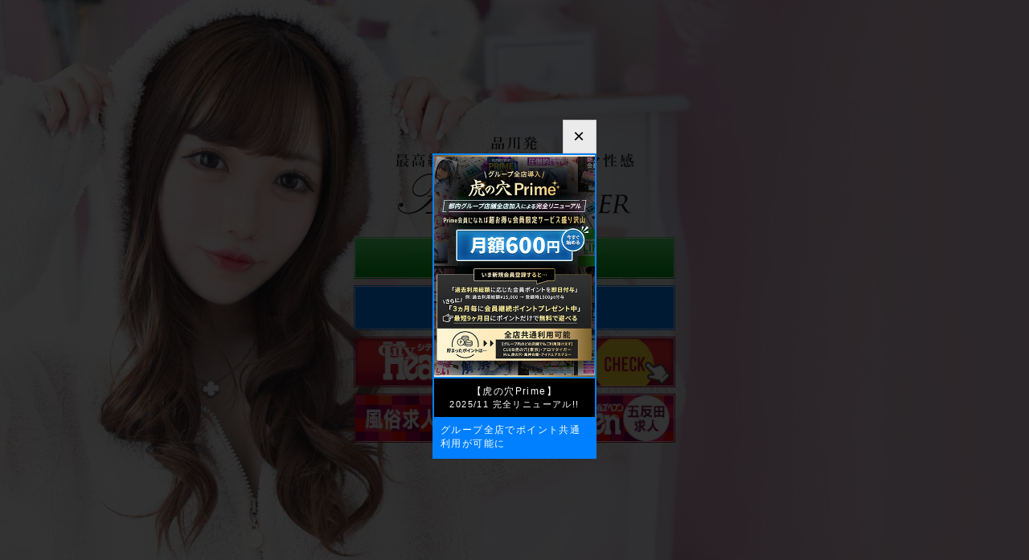

--- FILE ---
content_type: text/html; charset=UTF-8
request_url: https://aromatiger-shinagawa.com/
body_size: 13570
content:
<!DOCTYPE html><html lang="ja"><head><meta charset="UTF-8"><meta name="author" content="虎の穴グループ"><meta name="viewport" content="width=device-width,initial-scale=1,user-scalable=no"><meta name="format-detection" content="telephone=no"><title>品川性感エステ風俗『アロマタイガー品川店』</title><meta name="description" content="品川の性感エステ風俗アロマタイガー品川店のオフィシャルサイト。品川・五反田を中心に厳選された最高級のアロマ性感エステの技術を持つセラピストをご案内いたします。"><meta name="keywords" content="品川,性感エステ,風俗,アロマタイガー"><link rel="apple-touch-icon" href="/images/apple-touch-icon.png"><link rel="icon" href="/images/favicon.ico"><link rel="stylesheet" href="/css/style.css?20260122074018"><link rel="stylesheet" href="/css/index.css?20260122074018"><style>#index {background-image:url('/sys_img/tora/store/14/column/16182863948503_ichigo_s.jpg');}@media screen and (min-width:1024px) {#index {background-image:url('/sys_img/tora/store/14/column/16182861223224_ichigo_3.jpg');}}</style><script src="https://ajax.googleapis.com/ajax/libs/jquery/3.3.1/jquery.min.js"></script><script src="/js/common.js?20260122074018"></script><script async src="https://www.googletagmanager.com/gtag/js?id=G-2PQPMBDCS0"></script><script>window.dataLayer = window.dataLayer || [];function gtag(){dataLayer.push(arguments);}gtag('js', new Date());gtag('config', 'G-2PQPMBDCS0');</script><!-- GTM --><script>(function(w,d,s,l,i){w[l]=w[l]||[];w[l].push({'gtm.start':new Date().getTime(),event:'gtm.js'});var f=d.getElementsByTagName(s)[0],j=d.createElement(s),dl=l!='dataLayer'?'&l='+l:'';j.async=true;j.src='https://www.googletagmanager.com/gtm.js?id='+i+dl;f.parentNode.insertBefore(j,f);})(window,document,'script','dataLayer','GTM-T5K5M26');</script><!-- End GTM --></head><body><!-- GTM (noscript) --><noscript><iframe src="https://www.googletagmanager.com/ns.html?id=GTM-T5K5M26" height="0" width="0" style="display:none;visibility:hidden"></iframe></noscript><!-- End GTM (noscript) --><div id="index"><article id="enter"><h1><img src="/images/index/logo.png" width="391" height="102" alt="品川性感エステ風俗『アロマタイガー品川店』"></h1><p class="official_btn mincho"><a href="/main.php"><span>ENTER</span></a></p><p class="prime_btn mincho"><a href="https://tora-group.com/prime/login/" target="_blank"><span>PRIME会員様</span></a></p><p class="heaven_btn mincho"><a href="https://www.cityheaven.net/tokyo/A1317/A131703/aromatiger-s/?of=y" target="_blank"><span><img src="https://img.cityheaven.net/tt/inline/shop/heavennetlink_ohp_red01.png" width="468" height="70" alt="品川性感エステ風俗『アロマタイガー品川店』 シティヘブン"></span></a></p><p class="heaven_btn mincho"><a href="https://www.girlsheaven-job.net/tokyo/ma-67/sa-91/aromatiger-s/?of=y" target="_blank"><span><img src="https://img.girlsheaven-job.net/img/fppc/468_68_251.png" width="468" height="70" alt="AROMATIGER　品川店の風俗求人情報｜五反田 メンズエステ"></span></a></p></article></div>
<footer id="footer"><div class="footer_inner"><div class="group"><a href="https://tora-group.com/" target="_blank"><img src="/sys_img/tora/store/14/column/15786365092717_group.png" loading="lazy" width="768" height="55" alt="虎の穴グループ"></a></div><div class="store_list"><div class="deli_t"><p class="store_ttl mincho"><span>&nbsp;</span><span><span>派遣型ヘルス</span></span><span>&nbsp;</span></p><ul><li><a href="https://tora-ana.jp/" target="_blank"><img src="/sys_img/tora/store/14/column/17260364205318_aoyama.jpg" loading="lazy" width="224" height="512" alt="渋谷デリヘル風俗 CLUB 虎の穴 青山店"></a></li><li><a href="https://tora-shinjyuku.jp/" target="_blank"><img src="/sys_img/tora/store/14/column/17260364298084_shinjuku.jpg" loading="lazy" width="224" height="512" alt="新宿デリヘル風俗 CLUB 虎の穴 新宿店"></a></li><li><a href="https://tora-ikebukuro.jp/" target="_blank"><img src="/sys_img/tora/store/14/column/17260364391468_ikebukuro.jpg" loading="lazy" width="224" height="512" alt="池袋デリヘル風俗 CLUB 虎の穴 はなれ 池袋店"></a></li><li><a href="https://tora-shinagawa.jp/" target="_blank"><img src="/sys_img/tora/store/14/column/17260364485931_shinagawa.jpg" loading="lazy" width="224" height="512" alt="品川デリヘル風俗 CLUB 虎の穴 はなれ 品川店"></a></li><li><a href="https://tora-hitoduma.jp/" target="_blank"><img src="/sys_img/tora/store/14/column/17260364572798_mrs.jpg" loading="lazy" width="224" height="512" alt="五反田人妻デリヘル風俗 ミセス 虎の穴 五反田店"></a></li></ul></div><div class="deli_a"><p class="store_ttl mincho"><span>&nbsp;</span><span><span>派遣型アロマ性感</span></span><span>&nbsp;</span></p><ul><li><a href="https://aromatiger.com/" target="_blank"><img src="/sys_img/tora/store/14/column/17260364694563_ebisu.jpg" loading="lazy" width="270" height="270" alt="恵比寿メンズエステ風俗『アロマタイガー』"></a></li><li><a href="https://aromatiger-shinagawa.com/" target="_blank"><img src="/sys_img/tora/store/14/column/17260364786851_shinagawa.jpg" loading="lazy" width="270" height="270" alt="品川メンズエステ風俗『アロマタイガー品川店』"></a></li></ul></div><div class="hotel"><p class="store_ttl mincho"><span>&nbsp;</span><span><span>ホテル型ヘルス&amp;アロマ性感</span></span><span>&nbsp;</span></p><ul><li><a href="https://tora-h-shibuya.jp/" target="_blank"><img src="/sys_img/tora/store/14/column/1726036503122_shibuya.jpg" loading="lazy" width="270" height="270" alt="渋谷風俗 『ホテヘル 虎の穴 渋谷店』"></a></li><li><a href="https://aromatiger-h.com/" target="_blank"><img src="/sys_img/tora/store/14/column/17260364905091_shibuya.jpg" loading="lazy" width="270" height="270" alt="渋谷ホテル型メンズエステ風俗『アロマタイガー渋谷店』"></a></li></ul></div><div class="shimai"><p class="store_ttl mincho"><span>&nbsp;</span><span><span>姉妹店舗</span></span><span>&nbsp;</span></p><ul><li><a href="https://shinjuku-deri.com/ " target="_blank"><img src="/sys_img/tora/store/14/column/17260365147808_fujin.jpg" loading="lazy" width="270" height="270" alt="新宿のデリヘル風俗 風神会館"></a></li><li><a href="https://tokyo-idol-academy.jp/" target="_blank"><img src="/sys_img/tora/store/14/column/17261235204053_idol_academy.jpg" loading="lazy" width="270" height="270" alt="新宿デリヘル風俗 TOKYO IDOL ACADEMY"></a></li></ul></div><div class="kengai"><p class="store_ttl mincho"><span>&nbsp;</span><span><span>県外店舗</span></span><span>&nbsp;</span></p><ul><li><a href="https://tora-osaka.jp/" target="_blank"><img src="/sys_img/tora/store/14/column/17260365409359_namba.jpg" loading="lazy" width="270" height="270" alt="大阪デリヘル風俗 CLUB 虎の穴 難波店"></a></li><li><a href="https://tora-fukuoka.jp/" target="_blank"><img src="/sys_img/tora/store/14/column/17260365279998_fukuoka.jpg" loading="lazy" width="270" height="270" alt="福岡デリヘル風俗 CLUB 虎の穴 福岡店"></a></li><li><a href="https://deli-fukuoka.com/" target="_blank"><img src="/sys_img/tora/store/14/column/17260405656075_fujin.jpg" loading="lazy" width="270" height="270" alt="福岡博多のデリヘル風俗 風神会館"></a></li></ul></div><div class="recruit"><p class="store_ttl mincho"><span>&nbsp;</span><span><span>高収入女性・男性求人情報</span></span><span>&nbsp;</span></p><ul><li><a href="https://tora-group.com/recruit/aroma/" target="_blank"><img src="/sys_img/tora/store/14/column/1649323725493_josei.jpg" loading="lazy" width="511" height="200" alt="渋谷高収入 風俗求人 アロマエステ求人『アロマタイガー恵比寿』"></a></li><li><a href="https://fenixjob.jp/kanto/1/884?official" target="_blank"><img src="/sys_img/tora/store/14/column/16487155037023_dansei.jpg" loading="lazy" width="511" height="200" alt="東京風俗男性求人情報 虎の穴グループ"></a></li></ul></div></div><div class="syame_blog"><p class="store_ttl mincho"><span>&nbsp;</span><span><span>GIRLS&nbsp;BLOG</span></span><span>&nbsp;</span></p><p><iframe width="100%" height="269px" style="border:none;" loading="lazy" src="https://blogparts.cityheaven.net/widget/?shopId=1200002779&mode=2&type=14&num=6&col=3&color=2&fontcolor=10&btncolor=6&fontsize=12&width=340"></iframe><iframe id="preview" width="100%" style="border:none;" loading="lazy" src="https://blogparts.cityheaven.net/widget/?shopId=1200002779&mode=2&type=20&num=6&width=1130 " scrolling="no"></iframe><script>window.addEventListener('message', function(e){if(e.origin=="https://blogparts.cityheaven.net"){document.getElementById('preview').height = e.data;}}, false);</script></p></div><div class="ad"><p class="store_ttl mincho"><span>&nbsp;</span><span><span>広告</span></span><span>&nbsp;</span></p><ul><li><a href="https://www.girlsheaven-job.net/tokyo/ma-67/sa-91/" target="_blank"><img src="https://img.girlsheaven-job.net/img/fppc/468_68_251.png" loading="lazy" width="468" height="60" alt="ガールズヘブン"></a></li><li><a href="https://www.cityheaven.net/tokyo/A1317/A131703/" target="_blank"><img src="https://img.cityheaven.net/img/mutual_link/468_68_251.jpg" loading="lazy" width="468" height="60" alt="ヘブンネット"></a></li><li><a href="https://yoasobi-heaven.com/en/tokyo/" target="_blank"><img src="/sys_img/tora/store/14/linkbanner/17507618711768_173987133013_bn_yoasobi-heaven_468x60.jpg" loading="lazy" width="468" height="60" alt="外国人ヘブン"></a></li></ul></div><p class="footer_attention">当店は18歳未満の方のご利用、及びサイトの閲覧はお断りしておりますことをご了承下さい。<br>当サイトに掲載されている全てのデータの無断転載・複製を堅く禁じます。</p><nav class="footer_nav mincho"><ul><li><a href="/">18歳認証</a></li><li><a href="/main.php">トップ</a></li><li><a href="/schedule.php">出勤表</a></li><li><a href="/girls.php">在籍表</a></li><li><a href="/movie.php">動画</a></li><li><a href="/ranking.php">ランキング</a></li><li><a href="/play.php">プレイ内容</a></li><li><a href="/system.php">料金表</a></li><li><a href="/event.php">割引情報</a></li><li><a href="/reserve.php">ご予約</a></li><li><a href="/login/">ログイン</a></li><li><a href="/mail.php">メルマガ登録</a></li><li><a href="/point.php">ポイントシステム</a></li><li><a href="/suggestion.php">目安箱</a></li><li><a href="/link.php">風俗相互リンク</a></li><li><a href="/privacy.php">個人情報保護方針</a></li><li><a href="https://tora-group.com/recruit/aroma/" target="_blank"><span>女性求人</span></a></li><li><a href="https://fenixjob.jp/kanto/1/884?official" target="_blank"><span>男性求人</span></a></li><li><a href="https://www.cityheaven.net/tokyo/A1317/A131703/aromatiger-s/diarylist/?of=y2" target="_blank"><span>写メ日記</span></a></li><li><a href="https://www.cityheaven.net/tokyo/A1317/A131703/aromatiger-s/A6ShopReservation/?of=y2" target="_blank"><span>ネット予約</span></a></li><li><a href="https://www.cityheaven.net/tokyo/A1317/A131703/aromatiger-s/reviews/?of=y2" target="_blank"><span>口コミ</span></a></li></ul></nav><p class="copyright mincho"><small><a href="https://aromatiger-shinagawa.com/">&copy; 2017 アロマタイガー 品川店</a></small></p></div></footer><script>var head = document.getElementsByTagName("head");var script = document.createElement("script");script.setAttribute("src","https://cdnjs.cloudflare.com/ajax/libs/jquery-cookie/1.4.1/jquery.cookie.min.js");document.head.appendChild(script);script.setAttribute("type","text/javascript");script.addEventListener("load", function() {$(function() {if ($.cookie('pug_cookie') == 'close') {$('#pugc').hide();} else {$('#pugc').show();}$('#pug_button span').on('click',function() {$('#pugc').hide();$.cookie('pug_cookie','close');});});});document.head.appendChild(script);var html = (function() {/*<div id="pugc"><div id="popupGirl"><div id="pug_button"><span>×</span></div><div><p><a id="pug_link" href=""><img src="" id="pug_image"></a></p><p><a id="pug_link2" href=""><span id="pug_name"></span><span id="pug_limit_text"></span></a></p></div></div></div>*/}).toString().match(/[^]*\/\*([^]*)\*\/\}$/)[1];var head = document.head;var cssElement = document.createElement("link");cssElement.type = "text/css";cssElement.rel = "stylesheet";cssElement.href = "https://tora-ana.jp/css/popupgirl.css";head.appendChild(cssElement);document.write(html);var pug_name = '【虎の穴Prime】<br><span>2025/11 完全リニューアル!!</span>';document.getElementById('pug_name').innerHTML = pug_name;var pug_image = '/sys_img/tora/store/14/column/17624003425443_primerenewal_365x505_0.jpg';var imgTarget = document.getElementById('pug_image');imgTarget.setAttribute('src', pug_image);var pug_limit_text = 'グループ全店でポイント共通利用が可能に';document.getElementById('pug_limit_text').innerHTML = pug_limit_text;var pug_link = 'https://tora-group.com/benefits/';var pageLinkTarget = document.getElementById('pug_link');pageLinkTarget.href = pug_link;var pug_link2 = 'https://tora-group.com/benefits/';var pageLinkTarget = document.getElementById('pug_link2');pageLinkTarget.href = pug_link2;</script></body></html>

--- FILE ---
content_type: text/css
request_url: https://aromatiger-shinagawa.com/css/style.css?20260122074018
body_size: 18590
content:
@charset "UTF-8";
@import url("https://fonts.googleapis.com/css2?family=Lato:wght@400;700;900&family=Libre+Baskerville:wght@400;700&family=Noto+Sans+JP:wght@400;500;700;900&family=Noto+Serif+JP:wght@200;300;400;500;600;700;900&display=swap");



* {margin:0; padding:0;}
html, body, div, span, object, iframe, h1, h2, h3, h4, h5, h6, p, img, small,
strong, dl, dt, dd, ol, ul, li, form, label, table, caption, tr, th, td, article, aside, 
footer, header, nav, section, audio, video {font-size:100%; vertical-align:baseline; border:0; outline:0; background:transparent;}
article, aside, footer, header, nav, section, a, label {display:block;}
html, body {width:100%; height:100%;}
html {overflow-y:scroll;}
body {color:#1A1A1A; font-size:75%; font-weight:400; font-family:"Lato", "Noto Sans JP", sans-serif; letter-spacing:0.1em; opacity:0; background:url("../images/bg.gif") left top / 83px 83px; transition:all 0.3s ease-in-out;}
h1, h2, h3, h4, h5 {font-weight:normal;}
video, iframe {vertical-align:top;}
ol, ul {list-style:none;}
img {width:100%; height:auto; vertical-align:top;}
a {color:#1A1A1A; text-decoration:none;}
body.fixed {position:fixed;}
.mincho {font-weight:700; font-family:"Libre Baskerville", "Noto Serif JP", serif !important;}


@media screen and (min-width:1024px) {
	body {font-size:88%;}
	a {transition:all 0.3s ease-in-out;}
	a:hover {opacity:0.3;}
	.mincho {font-weight:500;}
}



/* input, select, textarea */
input, select, textarea, button {
	font-size:100% !important;
	font-family:"Lato", "Noto Sans JP", sans-serif;
	letter-spacing:0.1em;
	outline:none;
	vertical-align:top;
	border:1px solid #CCC;
	border-radius:0;
	box-sizing:border-box;
	-webkit-appearance:none;
}



/* input */
input {
	width:100%;
	height:48px;
}

input::-webkit-input-placeholder {color:#A3A3A3;}
input::-moz-placeholder {color:#A3A3A3;}
input:-ms-input-placeholder {color:#A3A3A3;}

input[type="text"]:focus,
input[type="email"]:focus,
input[type="password"]:focus,
input[type="url"]:focus {
	border:1px solid #0080FF;
	background:#EBF5FF;
}

input[type="submit"],
input[type="button"] {
	border:0;
	cursor:pointer;
	background:transparent;
}

input[type="submit"]:hover,
input[type="button"]:hover {border:0;}

input[type="checkbox"] {display:none;}

input.checkbox[type="checkbox"] + label {
	padding-left:24px;
	font-weight:400;
	display:inline-block;
	position:relative;
	cursor:pointer;
}

input.checkbox[type="checkbox"] + label::before {
	width:16px;
	height:16px;
	border:1px solid #D3DCE5;
	border-radius:2px;
	display:block;
	top:50%;
	left:0;
	position:absolute;
	content:"";
	transform:translateY(-50%);
	background:#D3DCE5;
}

input.checkbox[type="checkbox"]:checked + label::before {
	border:1px solid #0080FF;
	background:#0080FF;
}

input.checkbox[type="checkbox"]:checked + label::after {
	width:12px;
	height:6px;
	border-bottom:2px solid #FFF;
	border-left:2px solid #FFF;
	display:block;
	top:37.5%;
	left:5px;
	position:absolute;
	content:"";
	box-sizing:border-box;
	-webkit-transform:rotate(-45deg);
	transform:rotate(-45deg) translateY(-50%);
}


@media screen and (min-width:1024px) {
	input {height:40px;}

	input[type="submit"],
	input[type="button"] {
		font-weight:700;
		transition:all 0.3s ease-in-out;
	}

	input[type="submit"]:hover,
	input[type="button"]:hover {opacity:0.3;}
}



/* select */
select {
	width:100%;
	height:48px;
	padding:0 89px 0 32px;
	border:0;
	border-radius:24px;
	cursor:pointer;
	background:url("../images/select/arrow.svg") right 26px center / 10px 10px no-repeat, url("../images/select/line.svg") right 57px center / 1px repeat-y, linear-gradient(to top, #CCC, #EBEBEB);
}


@media screen and (min-width:1024px) {
	select {height:40px;}
}



/* textarea */
textarea {
	width:100%;
	height:100px;
	resize:vertical;
}

textarea::-webkit-input-placeholder {color:#B8B8B8;}
textarea::-moz-placeholder {color:#B8B8B8;}
textarea:-ms-input-placeholder {color:#B8B8B8;}

textarea:focus {
	border:1px solid #0080FF;
	background:#EBF5FF;
}



/* top_btn_area */
#top_btn_area {
	width:100%;
	height:56px;
	display:flex;
	top:0;
	left:0;
	position:fixed;
	z-index:9999999999;
	background:#1A1A1A;
}


@media screen and (min-width:1024px) {
	#top_btn_area {display:none;}
}



/* call_btn */
#call_btn {
	height:56px;
	font-weight:700;
	flex:1;
}

#call_btn a {
	height:56px;
	color:#1A1A1A;
	display:flex;
	align-items:center;
	justify-content:center;
	background:#FFD500;
}

#call_btn a span {
	height:14px;
	padding-left:22px;
	line-height:14px;
	display:inline-block;
	background:url("../images/btn/call.svg") left center / 14px no-repeat;
}



/* menu_btn */
#menu_btn {
	width:56px;
	height:56px;
	border-left:1px solid #1A1A1A;
	position:relative;
	background:#FFD500;
}

#menu_btn span {
	width:24px;
	height:2px;
	display:block;
	left:16px;
	position:absolute;
	background:#1A1A1A;
	transition:all 0.3s ease;
}

#menu_btn span:nth-of-type(1) {top:21px;}
#menu_btn span:nth-of-type(2) {top:27px;}
#menu_btn span:nth-of-type(3) {top:33px;}

.menu_btn_active span {
	width:26px !important;
	top:27px !important;
	left:15px !important;
}

.menu_btn_active span:nth-of-type(1) {transform:rotate(45deg) !important;}
.menu_btn_active span:nth-of-type(2) {opacity:0 !important;}
.menu_btn_active span:nth-of-type(3) {transform:rotate(-45deg) !important;}



/* header */
#header {
	padding:96px 0 40px;
	text-align:center;
	background:linear-gradient(to top, #00A61C, #50E569);
}

#header h1 a {
	width:56%;
	margin:0 auto;
}

#header p {
	margin-top:24px;
	font-weight:700;
}

#header p span {
	color:transparent;
	display:block;
	background:linear-gradient(to top, #1A1A1A, #444);
	-webkit-background-clip:text;
}


@media screen and (min-width:1024px) {
	#header {padding:80px 0;}

	#header h1 a {width:391px;}
	#header h1 a:hover {opacity:1;}

	#header p {
		margin-top:40px;
		font-size:115%;
	}
}



/* nav */
#nav {
	width:100%;
	height:100%;
	padding-top:56px;
	font-weight:700;
	display:none;
	top:0;
	right:0;
	position:fixed;
	z-index:999999999;
	background:#1A1A1A;
	box-sizing:border-box;
}

#nav ul {
	height:100%;
	-webkit-overflow-scrolling:touch;
	overflow-y:scroll;
}

#nav ul li {
	width:100%;
	border-top:1px solid #1A1A1A;
	background:#FFD500;
}

#nav ul li a {
	height:48px;
	padding:0 16px 0 52px;
	color:#1A1A1A;
	line-height:48px;
	display:flex;
	justify-content:space-between;
	background-position:16px center;
	background-size:20px;
	background-repeat:no-repeat;
}

#nav ul li a span:last-of-type {font-size:84%;}

#nav ul li.nav_top a {background-image:url("../images/nav/top.svg");}
#nav ul li.nav_schedule a {background-image:url("../images/nav/schedule.svg");}
#nav ul li.nav_girls a {background-image:url("../images/nav/girls.svg");}
#nav ul li.nav_actress a {background-image:url("../images/nav/actress.svg");}
#nav ul li.nav_movie a {background-image:url("../images/nav/movie.svg");}
#nav ul li.nav_ranking a {background-image:url("../images/nav/ranking.svg");}
#nav ul li.nav_play a {background-image:url("../images/nav/play.svg");}
#nav ul li.nav_system a {background-image:url("../images/nav/system.svg");}
#nav ul li.nav_access a {background-image:url("../images/nav/access.svg");}
#nav ul li.nav_event a {background-image:url("../images/nav/event.svg");}
#nav ul li.nav_history a {background-image:url("../images/nav/history.svg");}
#nav ul li.nav_recruit a {background-image:url("../images/nav/recruit.png");}
#nav ul li.nav_staff a {background-image:url("../images/nav/staff.png");}
#nav ul li.nav_syame a {background-image:url("../images/nav/syame.png");}
#nav ul li.nav_reserve a {background-image:url("../images/nav/reserve.svg");}
#nav ul li.nav_review a {background-image:url("../images/nav/review.png");}
#nav ul li.nav_login a {background-image:url("../images/nav/login.svg");}
#nav ul li.nav_logout a {background-image:url("../images/nav/logout.svg");}

#nav ul li.current a {opacity:0.3;}


@media screen and (min-width:1024px) {
	#nav {
		height:auto;
		padding-top:0;
		font-weight:500;
		display:block;
		position:static;
		background:linear-gradient(to top, #1A1A1A, #444);
	}

	.nav_fixed {
		top:0 !important;
		left:0 !important;
		position:fixed !important;
		z-index:9999999999 !important;
	}

	#nav ul {
		width:1024px;
		margin:0 auto;
		display:flex;
		justify-content:space-between;
		-webkit-overflow-scrolling:auto;
		overflow-y:visible;
	}

	#nav ul li {
		width:auto;
		border-top:0;
		background:transparent;
	}

	#nav ul li.nav_recruit,
	#nav ul li.nav_staff,
	#nav ul li.nav_syame,
	#nav ul li.nav_reserve,
	#nav ul li.nav_review {display:none !important;}

	#nav ul li a {
		height:56px;
		padding:0;
		color:#FFF;
		line-height:56px;
		display:inline-block;
		background-image:none !important;
	}

	#nav ul li a span:last-of-type {display:none !important;}
	#nav ul li a span.en {display:inline !important;}
}



/* header_banner 20220809追加 */
#header_banner ul li {
	background-position:center;
	background-size:auto 100%;
	background-repeat:no-repeat;
}


@media screen and (min-width:1024px) {
	#header_banner ul li {background-size:cover;}

	#header_banner ul li img {
		width:1024px;
		margin:0 auto;
		display:block;
	}
}



/* inner */
.inner {padding:40px 16px;}


@media screen and (min-width:1024px) {
	.inner {padding:80px 0;}
}



/* contents */
@media screen and (min-width:1024px) {
	.contents {
		width:1024px !important;
		margin:0 auto;
	}
}



/* ttl */
.ttl {
	margin-bottom:24px;
	padding-bottom:28px;
	font-size:150%;
	font-weight:500;
	font-family:"Libre Baskerville", "Noto Serif JP", serif !important;
	text-align:center;
	background:url("../images/ttl/bg.svg") center bottom / auto 20px no-repeat;
}

.ttl span {
	color:transparent;
	display:block;
	background:linear-gradient(to top, #1A1A1A, #444);
	-webkit-background-clip:text;
}

.ttl_warning {
	color:#F00;
	background:url("../images/ttl/warning_bg.svg") center bottom / auto 20px no-repeat !important;
}

.sub_ttl_warning {
	margin-bottom:24px;
	color:#F00;
	font-size:117%;
	text-align:center;
}

.sub_ttl_warning span {
	min-height:24px;
	padding:0 32px;
	display:inline-block;
	background:url("../images/ttl/warning_sub_bg.svg") left center / auto 24px no-repeat, url("../images/ttl/warning_sub_bg.svg") right center / auto 24px no-repeat;
}


@media screen and (min-width:1024px) {
	.ttl {
		margin-bottom:40px;
		padding-bottom:40px;
		font-size:172%;
		font-weight:700;
		background:url("../images/ttl/bg.svg") center bottom / auto 32px no-repeat;
	}

	.ttl_warning {background:url("../images/ttl/warning_bg.svg") center bottom / auto 32px no-repeat !important;}

	.sub_ttl_warning {
		margin-bottom:40px;
		font-size:143%;
		font-weight:700;
	}

	.sub_ttl_warning span {
		min-height:32px;
		padding:0 48px;
		background:url("../images/ttl/warning_sub_bg.svg") left center / auto 32px no-repeat, url("../images/ttl/warning_sub_bg.svg") right center / auto 32px no-repeat;
	}

	.sub_ttl_warning span br {display:none;}
}



/* error_msg */
.error_msg {
	margin-bottom:8px;
	color:#F00;
}



/* footer_bnr */
#footer_bnr ul {
	display:flex;
	flex-wrap:wrap;
}

#footer_bnr ul li {
	width:calc(50% - 8px);
	margin:16px 16px 0 0;
}

#footer_bnr ul li:nth-of-type(even) {margin-right:0;}
#footer_bnr ul li:nth-of-type(-n+2) {margin-top:0;}


@media screen and (min-width:1024px) {
	#footer_bnr ul li {
		width:164px;
		margin:8px 8px 0 0;
	}

	#footer_bnr ul li:nth-of-type(even) {margin-right:8px;}
	#footer_bnr ul li:nth-of-type(6n) {margin-right:0;}
	#footer_bnr ul li:nth-of-type(-n+6) {margin-top:0;}
}



/* breadcrumbs */
#breadcrumbs,
#breadcrumbs a {color:#1A1A1A;}

#breadcrumbs {
	padding:0 16px;
	background:#99e0a5;
}

#breadcrumbs ul {display:flex;}

#breadcrumbs ul li,
#breadcrumbs ul li a {
	height:40px;
	line-height:40px;
}

#breadcrumbs ul li {
	margin-right:8px;
	padding-right:14px;
	background:url("../images/breadcrumbs_arrow.svg") right center / 6px 8px no-repeat;
}

#breadcrumbs ul li:last-of-type {
	margin-right:0;
	padding-right:0;
	background:transparent;
}


@media screen and (min-width:1024px) {
	#breadcrumbs {padding:0;}

	#breadcrumbs ul li,
	#breadcrumbs ul li a {
		height:48px;
		line-height:48px;
	}

	#breadcrumbs ul li {
		margin-right:16px;
		padding-right:22px;
	}
}



/* footer */
#footer,
#footer a {
	color:#1A1A1A;
	font-weight:700;
}

#footer {
	padding:40px 16px;
	background:#00A61C;
}

.footer_guest {padding:40px 16px 88px !important;}


@media screen and (min-width:1024px) {
	#footer {padding:80px 0;}

	.footer_guest {padding:80px 0 136px !important;}
}



/* footer_inner */
@media screen and (min-width:1024px) {
	.footer_inner {
		width:1024px;
		margin:0 auto;
	}
}



/* footer_ttl */
.footer_ttl {
	margin-bottom:8px;
	font-size:117%;
	text-align:center;
	background:url(../images/footer_ttl_bg.png) center / auto 100% no-repeat;
}


@media screen and (min-width:1024px) {
	.footer_ttl {
		margin-bottom:16px;
		font-size:115%;
		font-weight:700;
	}
}



/* group */
@media screen and (min-width:1024px) {
	.group {text-align:center;}

	.group a {display:inline-block;}

	.group a img {width:auto;}
}



/* store_ttl */
.store_ttl {
	margin-bottom:8px;
	font-weight:700;
	display:flex;
	align-items:center;
}

.store_ttl span:first-of-type,
.store_ttl span:last-of-type {
	height:1px;
	margin-top:24px;
	flex:1;
}

.store_ttl span:first-of-type {background:linear-gradient(to right, #1A1A1A, #1A1A1A);}
.store_ttl span:last-of-type {background:linear-gradient(to left, #1A1A1A, #1A1A1A);}

.store_ttl span:nth-of-type(2) {
	width:200px;
	height:12px;
	margin:0 8px;
	padding:38px 0 13px;
	text-align:center;
	line-height:12px;
	background:url("../images/store/ttl_top_bg.png") center top / 100% auto no-repeat, url("../images/store/ttl_bottom_bg.png") center bottom / 100% auto no-repeat;
}

.store_ttl span:nth-of-type(2) span {
	height:auto !important;
	margin:0 !important;
	color:transparent !important;
	display:block !important;
	background:linear-gradient(to top, #1A1A1A, #1A1A1A) !important;
	-webkit-background-clip:text !important;
}


@media screen and (min-width:1024px) {
	.store_ttl {
		margin-bottom:24px;
		font-weight:700;
	}

	.store_ttl span:first-of-type,
	.store_ttl span:last-of-type {margin-top:40px;}

	.store_ttl span:nth-of-type(2) {
		width:320px;
		height:16px;
		padding:64px 0 24px;
		font-size:16px;
		line-height:16px;
	}
}



/* store_list */
.store_list {margin-top:24px;}

.store_list .deli_a,
.store_list .hotel,
.store_list .shimai,
.store_list .kengai,
.store_list .recruit,
.store_list .ad {margin-top:24px;}

.store_list ul {
	display:flex;
	flex-wrap:wrap;
	justify-content:center;
}

.store_list ul li {
	width:20%;
	background:#1A1A1A;
}

.store_list .recruit ul li {
	width:100%;
	max-width:512px;
}


@media screen and (min-width:1024px) {
	.store_list {
		margin-top:40px;
		display:flex;
		flex-wrap:wrap;
		justify-content:space-between;
	}

	.store_list .deli_a,
	.store_list .hotel,
	.store_list .shimai,
	.store_list .kengai,
	.store_list .recruit {margin-top:40px;}

	.store_list .deli_t {width:100%;}

	.store_list .deli_a {width:calc(50% - 12px);}

	.store_list .hotel {width:calc(50% - 12px);}

	.store_list .shimai {width:100%;}

	.store_list .kengai {width:100%;}

	.store_list .recruit {width:100%;}

	.store_list ul li {width:204px;}

	.store_list .recruit ul li {width:50%;}
}



/* recruit, syame_blog, ad */
.recruit,
.syame_blog,
.ad {margin-top:24px;}

.syame_blog iframe:last-of-type {display:none;}


@media screen and (min-width:1024px) {
	.recruit,
	.syame_blog,
	.ad {margin-top:40px;}

	.syame_blog iframe:first-of-type {display:none;}
	.syame_blog iframe:last-of-type {display:block;}

	.recruit ul,
	.ad ul {
		display:flex;
		flex-wrap:wrap;
	}

	.recruit ul li,
	.ad ul li {width:50%;}

	.recruit ul li:nth-of-type(odd),
	.ad ul li:nth-of-type(odd) {text-align:right;}

	.recruit ul li a,
	.ad ul li a {display:inline-block;}

	.recruit ul li a img,
	.ad ul li a img {
		width:auto;
		max-width:100%;
	}
}



/* footer_attention */
.footer_attention {
	margin-top:24px;
	font-weight:500;
}


@media screen and (min-width:1024px) {
	.footer_attention {
		margin-top:40px;
		text-align:center;
	}
}



/* footer_nav */
.footer_nav {margin-top:24px;}

.footer_nav ul {
	display:flex;
	flex-wrap:wrap;
}

.footer_nav ul li {
	width:50%;
	margin-top:8px;
	text-align:center;
}

.footer_nav ul li:nth-of-type(-n+2) {margin-top:0;}

.footer_nav ul li a {
	height:12px;
	line-height:12px;
	display:inline-block;
}


@media screen and (min-width:1024px) {
	.footer_nav {margin-top:40px;}

	.footer_nav ul li {
		width:20%;
		margin-top:16px;
	}

	.footer_nav ul li:nth-of-type(-n+5) {margin-top:0;}

	.footer_nav ul li a {
		height:14px;
		line-height:14px;
	}
}



/* copyright */
.copyright {
	margin-top:24px;
	text-align:center;
}

.copyright a {display:inline-block;}


@media screen and (min-width:1024px) {
	.copyright {
		width:1024px;
		margin:40px auto 0;
	}

	.copyright a:hover {opacity:1;}
}



/* footer_info */
#footer_info {
	width:100%;
	height:48px;
	color:#1A1A1A;
	line-height:48px;
	text-align:center;
	bottom:0;
	position:fixed;
	z-index:99999999;
	overflow:hidden;
	background:#FFD500;
}


@media screen and (min-width:1024px) {
	#footer_info {
		height:56px;
		font-weight:700;
		line-height:56px;
	}
}



/* btn_area */
.btn_area {
	display:flex;
	justify-content:space-between;
}



/* btn */
.btn {
	margin-top:24px;
	font-weight:700;
	text-align:center;
	border-radius:24px;
	overflow:hidden;
	background:linear-gradient(to top, #CCC, #EBEBEB);
}

.btn a {
	height:48px;
	color:#1A1A1A !important;
	font-weight:700;
	line-height:48px;
}


@media screen and (min-width:1024px) {
	.btn {
		width:400px;
		margin:40px auto 0;
		font-weight:500;
	}

	.btn a {
		height:40px;
		line-height:40px;
	}
}



/* coronavirus */
.coronavirus {padding:0 16px;}

.coronavirus a img:last-of-type {display:none;}


@media screen and (min-width:1024px) {
	.coronavirus {
		padding:0 0 80px;
		background:url("../images/banner/coronavirus_left_bg_pc.png") left bottom / auto 208px no-repeat, url("../images/banner/coronavirus_right_bg_pc.png") right bottom / auto 208px no-repeat;
	}

	.coronavirus a img:first-of-type {display:none !important;}
	.coronavirus a img:last-of-type {display:block !important;}
}



/* prime_txt */
.prime_txt p:first-of-type {
	color:#0095FF;
	font-weight:700;
}

.prime_txt .btn {background:#0080FF !important;}
.prime_txt .btn a {color:#FFF !important;}


@media screen and (min-width:1024px) {
	.prime_txt p:first-of-type {text-align:center;}
	.prime_txt p .btn a {font-weight:500 !important;}
}




--- FILE ---
content_type: text/css
request_url: https://aromatiger-shinagawa.com/css/index.css?20260122074018
body_size: 2187
content:
@charset "UTF-8";



/* index */
#index {
	width:100%;
	height:100%;
	display:flex;
	justify-content:center;
	align-items:center;
	background-position:top center;
	background-size:cover;
	background-repeat:no-repeat;
}



/* enter */
#enter {width:100%;}

#enter h1 {
	width:56%;
	margin:0 auto;
}


@media screen and (min-width:1024px) {
	#enter {width:1024px;}

	#enter h1 {
		width:391px;
		margin:0 auto;
	}
}



/* official_btn */
.official_btn {
	width:64%;
	margin:8px auto 0;
	padding:2px;
	font-size:117%;
	background:url("../images/index/official_btn_top_bg.svg") left top / 1px 1px repeat-x,
						url("../images/index/official_btn_side_bg.svg") left top / 1px 100% no-repeat,
						url("../images/index/official_btn_side_bg.svg") right top / 1px 100% no-repeat,
						url("../images/index/official_btn_bottom_bg.svg") left bottom / 1px 1px repeat-x;
	box-sizing:border-box;
}

.official_btn a {
	padding:14px 0;
	color:#1A1A1A;
	text-align:center;
	background:linear-gradient(to top, #00A61C, #50E569);
}

.official_btn a:hover {opacity:1;}

.official_btn a span {transition:all 0.3s ease-in-out;}
.official_btn a:hover span {opacity:0.3;}


@media screen and (min-width:1024px) {
	.official_btn {
		width:400px;
		margin:24px auto 0;
		font-size:117%;
		font-weight:700;
	}
}



/* prime_btn */
.prime_btn {
	width:64%;
	margin:1px auto 0;
	padding:1px;
	font-size:117%;
	border:1px solid #0080FF;
	box-sizing:border-box;
}

.prime_btn a {
	padding:14px 0;
	color:#FFF;
	text-align:center;
	background:#0080FF;
}

.prime_btn a:hover {opacity:1;}

.prime_btn a span {transition:all 0.3s ease-in-out;}
.prime_btn a:hover span {opacity:0.3;}


@media screen and (min-width:1024px) {
	.prime_btn {
		width:400px;
		margin:8px auto 0;
		font-size:117%;
	}
}



/* heaven_btn */
.heaven_btn {
	width:64%;
	margin:1px auto 0;
	padding:1px;
	border:1px solid #A41438;
	box-sizing:border-box;
}

.heaven_btn a {
	text-align:center;
	background:#A41438;
}

.heaven_btn a:hover {opacity:1;}

.heaven_btn a span {transition:all 0.3s ease-in-out;}
.heaven_btn a:hover span {opacity:0.3;}


@media screen and (min-width:1024px) {
	.heaven_btn {
		width:400px;
		margin:8px auto 0;
	}
}




--- FILE ---
content_type: text/css
request_url: https://tora-ana.jp/css/popupgirl.css
body_size: 2164
content:
@charset "UTF-8";



/* pugc */
#pugc {display:none;}



/* popupgirl */
#pugc {
	width:100%;
	height:100%;
	display:flex;
	align-items:center;
	justify-content:center;
	top:0 !important;
	left:0 !important;
	position:fixed !important;
	z-index:9999999999 !important;
	background:rgba(0,0,0,0.8);
}

#popupGirl {
	width:204px !important;
	margin:0 !important;
	padding:0 !important;
	font-family:"メイリオ", "Meiryo", Arial, sans-serif !important;
	letter-spacing:0.1em !important;
	vertical-align:baseline !important;
	border:0 !important;
	outline:0 !important;
}

#popupGirl div:nth-of-type(1) {
	margin:0;
	padding:0;
	display:block;
}

#popupGirl div:nth-of-type(1) span {
	width:40px;
	height:40px;
	margin:0;
	margin-left:auto;
	padding:0;
	color:#000;
	font-size:24px;
	font-weight:normal;
	text-align:center;
	line-height:40px;
	border:1px solid #CCC;
	display:block;
	cursor:pointer;
	background:#EBEBEB;
}

#popupGirl div:nth-of-type(2) {
	margin:0;
	padding:0;
	border:2px solid #0080FF;
}

#popupGirl div:nth-of-type(2) p:nth-of-type(1) {
	margin:0;
	padding:0;
	background:#FFF;
}

#popupGirl div:nth-of-type(2) p:nth-of-type(1) a {
	margin:0;
	padding:0;
	text-decoration:none;
	display:block;
}

#popupGirl div:nth-of-type(2) p:nth-of-type(1) a img {
	width:100%;
	height:100%;
	margin:0;
	padding:0;
	vertical-align:top;
}

#popupGirl div:nth-of-type(2) p:nth-of-type(2) {
	margin:0;
	padding:0;
	font-size:12px !important;
	border-top:2px solid #0080FF;
}

#popupGirl div:nth-of-type(2) p:nth-of-type(2) a {
	margin:0;
	padding:0;
	text-decoration:none;
	display:block;
}

#popupGirl div:nth-of-type(2) p:nth-of-type(2) a span {
	margin:0;
	padding:8px;
	color:#FFF;
	display:block;
	overflow:hidden;
}

#popupGirl div:nth-of-type(2) p:nth-of-type(2) a span:nth-of-type(1) {
	text-align:center;
	background:#000;
}

#popupGirl div:nth-of-type(2) p:nth-of-type(2) a span:nth-of-type(1) > span {
	padding:0;
	font-size:11px !important;
}

#popupGirl div:nth-of-type(2) p:nth-of-type(2) a span:nth-of-type(2) {background:#0080FF;}

#popupGirl div:nth-of-type(2) p:nth-of-type(2) a span:nth-of-type(3) {
	text-align:center;
	background:#000;
}




--- FILE ---
content_type: image/svg+xml
request_url: https://aromatiger-shinagawa.com/images/index/official_btn_bottom_bg.svg
body_size: 460
content:
<?xml version="1.0" encoding="utf-8"?>
<!-- Generator: Adobe Illustrator 24.0.1, SVG Export Plug-In . SVG Version: 6.00 Build 0)  -->
<svg version="1.1" id="レイヤー_1" xmlns="http://www.w3.org/2000/svg" xmlns:xlink="http://www.w3.org/1999/xlink" x="0px"
	 y="0px" viewBox="0 0 1 1" style="enable-background:new 0 0 1 1;" xml:space="preserve">
<style type="text/css">
	.st0{fill:#00A61C;}
</style>
<g>
	<rect class="st0" width="1" height="1"/>
</g>
</svg>


--- FILE ---
content_type: image/svg+xml
request_url: https://aromatiger-shinagawa.com/images/index/official_btn_side_bg.svg
body_size: 731
content:
<?xml version="1.0" encoding="utf-8"?>
<!-- Generator: Adobe Illustrator 24.0.1, SVG Export Plug-In . SVG Version: 6.00 Build 0)  -->
<svg version="1.1" id="レイヤー_1" xmlns="http://www.w3.org/2000/svg" xmlns:xlink="http://www.w3.org/1999/xlink" x="0px"
	 y="0px" viewBox="0 0 1 100" style="enable-background:new 0 0 1 100;" xml:space="preserve">
<style type="text/css">
	.st0{fill:url(#SVGID_1_);}
</style>
<g>
	
		<linearGradient id="SVGID_1_" gradientUnits="userSpaceOnUse" x1="0.5" y1="-99" x2="0.5" y2="1" gradientTransform="matrix(1 0 0 1 0 99)">
		<stop  offset="0" style="stop-color:#50E569"/>
		<stop  offset="1" style="stop-color:#00A61C"/>
	</linearGradient>
	<rect class="st0" width="1" height="100"/>
</g>
</svg>


--- FILE ---
content_type: image/svg+xml
request_url: https://aromatiger-shinagawa.com/images/index/official_btn_top_bg.svg
body_size: 460
content:
<?xml version="1.0" encoding="utf-8"?>
<!-- Generator: Adobe Illustrator 24.0.1, SVG Export Plug-In . SVG Version: 6.00 Build 0)  -->
<svg version="1.1" id="レイヤー_1" xmlns="http://www.w3.org/2000/svg" xmlns:xlink="http://www.w3.org/1999/xlink" x="0px"
	 y="0px" viewBox="0 0 1 1" style="enable-background:new 0 0 1 1;" xml:space="preserve">
<style type="text/css">
	.st0{fill:#50E569;}
</style>
<g>
	<rect class="st0" width="1" height="1"/>
</g>
</svg>
